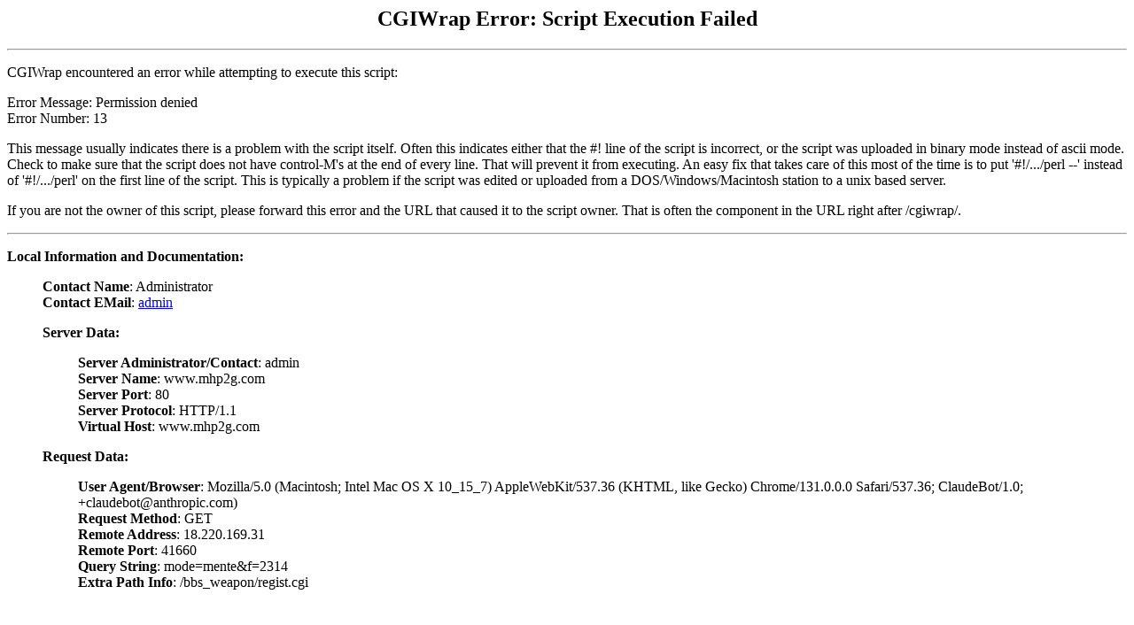

--- FILE ---
content_type: text/html; charset=iso-8859-1
request_url: http://www.mhp2g.com/bbs_weapon/regist.cgi?mode=mente&f=2314
body_size: 1941
content:
<HTML>
<HEAD>
<TITLE>CGIWrap Error: Script Execution Failed</TITLE>
<CENTER><H2>CGIWrap Error: Script Execution Failed</H2></CENTER>
<HR><p></HEAD><BODY>
CGIWrap encountered an error while attempting to execute
this script:

<DL>
<DT>Error Message: Permission denied
<DT>Error Number: 13
</DL>
This message usually indicates there is a problem with the script
itself. Often this indicates either that the #! line of the script
is incorrect, or the script was uploaded in binary mode instead of
ascii mode. Check to make sure that the script does not have
control-M's at the end of every line. That will prevent it from
executing. An easy fix that takes care of this most of the time
is to put '#!/.../perl --' instead of '#!/.../perl' on the first
line of the script.
This is typically a problem if the script was edited or uploaded
from a DOS/Windows/Macintosh station to a unix based server.
<P>
If you are not the owner of this script, please forward this error
and the URL that caused it to the script owner. That is often the
component in the URL right after /cgiwrap/.
<P><HR><P>
<DL>
<DT><B>Local Information and Documentation:</B>
<P>
</DL>
<DD><B>Contact Name</B>: Administrator
<DD><B>Contact EMail</B>: <A HREF="mailto:admin">admin</A>
<P>
<DL>
<DT><B>Server Data:</B>
<P>
<DD><B>Server Administrator/Contact</B>: admin
<DD><B>Server Name</B>: www.mhp2g.com
<DD><B>Server Port</B>: 80
<DD><B>Server Protocol</B>: HTTP/1.1
<DD><B>Virtual Host</B>: www.mhp2g.com
</DL>
<P>
<DL>
<DT><B>Request Data:</B>
<P>
<DD><B>User Agent/Browser</B>: Mozilla/5.0 (Macintosh; Intel Mac OS X 10_15_7) AppleWebKit/537.36 (KHTML, like Gecko) Chrome/131.0.0.0 Safari/537.36; ClaudeBot/1.0; +claudebot@anthropic.com)
<DD><B>Request Method</B>: GET
<DD><B>Remote Address</B>: 18.220.169.31
<DD><B>Remote Port</B>: 41660
<DD><B>Query String</B>: mode=mente&amp;f=2314
<DD><B>Extra Path Info</B>: /bbs_weapon/regist.cgi
</DL>

</BODY></HTML>
